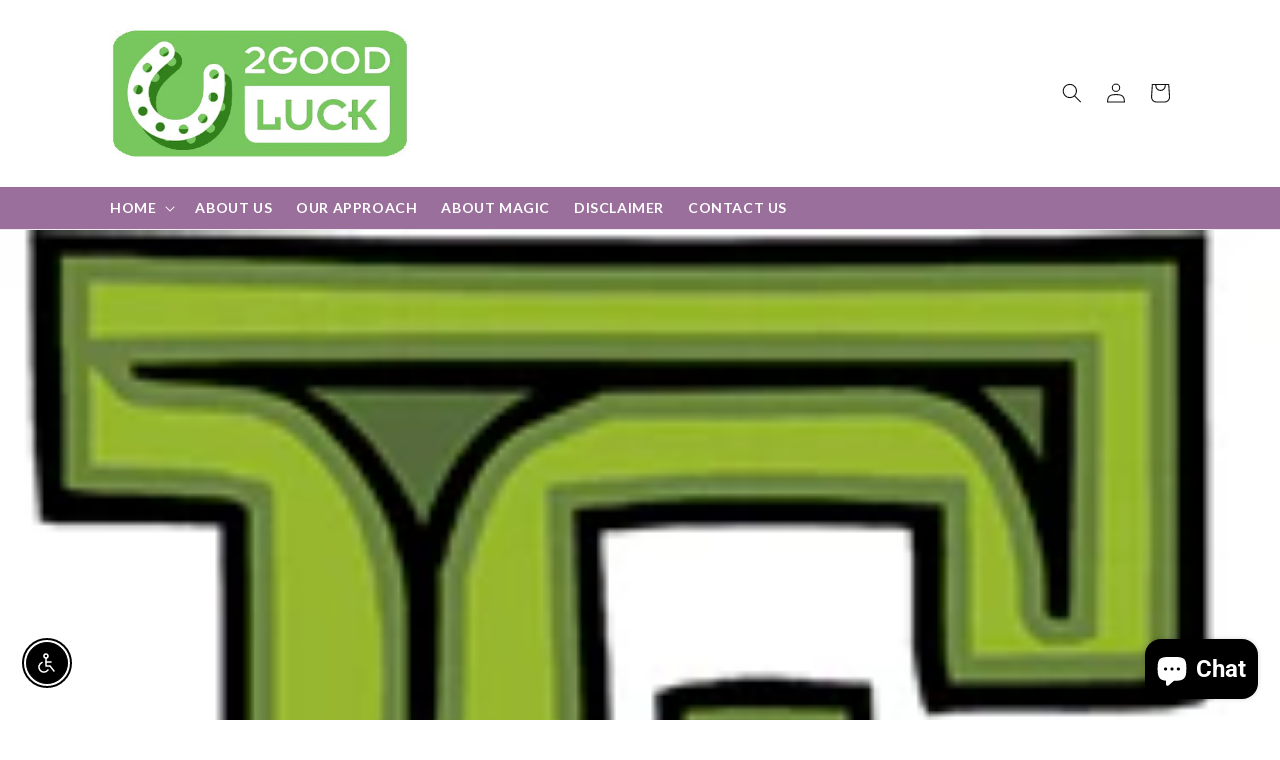

--- FILE ---
content_type: text/css
request_url: https://2goodluck.com/cdn/shop/t/24/assets/custom.css?v=43926598938728008991700050846
body_size: 546
content:
@import"https://fonts.googleapis.com/css2?family=Lato:wght@300;400;700&display=swap";body,input,textarea,button,select{font-size:14px;font-family:Roboto,sans-serif;font-weight:400;font-style:normal;line-height:1.6;color:#858585;-webkit-font-smoothing:antialiased;-webkit-text-size-adjust:100%}.page-width{max-width:1060px}.h1{font-size:1.733em}.header__menu-item:hover span,.header__active-menu-item,details[open]>.header__menu-item,.header__menu-item:hover{text-decoration:none;color:#fff}.header-menu-wrapper{background:#9a6f9c}a{color:#9c6f8f;text-decoration:none;background:transparent}.product-item--price span{line-height:22px}.header__submenu li a,.header__submenu li a:hover,.header__submenu .header__menu-item,.header__submenu .header__menu-item:hover span,details[open]>.header__submenu .header__menu-item{color:#9a6f9c}.header__menu-item{font-family:Lato,sans-serif;font-weight:700;font-style:normal;font-size:14px;text-transform:uppercase;color:#fff}.footer__content-bottom-wrapper{display:flex;width:100%;justify-content:center}.product-grid-container .col-sidebar{width:20%;display:inline-block}.product-grid-container .collection{width:80%;display:inline-block;vertical-align:top;padding:0}.col-sidebar ul{list-style:none outside;padding:0}.collection h1{margin-top:0}.page-col-grid{padding-top:0}.breadcrumb{font-size:13px;border-bottom:1px solid #dedede;margin-bottom:30px;height:52px}.breadcrumb a:first-child,.breadcrumb span:first-child{padding-left:0}.breadcrumb a{color:#858585}.breadcrumb a,.breadcrumb span{display:inline-block;padding:15px 7px 15px 0;margin-right:7px;overflow:hidden}.price__regular small{font-size:19px;font-weight:600;letter-spacing:0px}.price__regular small sup{font-weight:400;top:2px;position:relative;padding-left:2px;font-size:11.6px}.card .media{width:100%;display:flex;align-items:center}.card .media>*:not(.zoom):not(.deferred-media__poster-button),#product-grid .media model-viewer{display:block;max-width:100%;position:relative;top:0;left:0;height:100%;width:auto;margin:0 auto}.card__media .media img{object-fit:contain;object-position:center center}.card--media .card__inner .card__content,.product-count{display:none}.list-menu__item--link{line-height:15px}.card__heading a{color:#858585;font-size:14px;font-family:Roboto,sans-serif;font-weight:400;font-style:normal;line-height:1.6}.featured-col-link{font-size:14px;font-family:Roboto,sans-serif;position:relative;float:right;top:-2px}.featured-col-link span{text-transform:lowecase}hr{clear:both;border-top:solid #dedede;border-width:1px 0 0;margin:30px 0;height:0}.footer-block__newsletter{text-align:left}.col-grid-header{display:flex;justify-content:space-between;padding-top:15px}.facets-container{display:none}.col-grid-header .facets-container{display:grid}@media screen and (min-width: 990px){.product-grid .grid__item{width:22%}.header__menu-item{color:#fff}.header,.footer__content-top,.header-menu-wrapper .page-width{padding-left:0;padding-right:0}}@media screen and (min-width: 750px){.product-grid.grid{column-gap:20px}.template-index .product-grid.grid{column-gap:30px}.toggle-filters,.mobile-col-grid-header{display:none}}@media screen and (max-width: 749px){.header{padding-top:30px}.menu-opening .mobile-facets__inner{transform:translate(0);position:relative;padding-top:180px}.product-grid-container .col-sidebar,.product-grid-container .collection{width:100%}.desktop-show,.product-grid-container .col-sidebar,.facet-filters__label{display:none}.facets__form{display:flex}.facet-filters{padding-left:0}}@media screen and (max-width: 768px){.section-template--19145192997182__365b68b2-2567-44ea-8770-9d178d4673eb-padding{padding-top:40px;padding-bottom:20px}#shopify-section-template--19145192997182__365b68b2-2567-44ea-8770-9d178d4673eb h2{font-size:33px;font-weight:700}}@media screen and (max-width: 550px){#shopify-section-template--19145192997182__9e53b109-b38e-4445-b968-5411526dc567 .card-wrapper.product-card-wrapper.underline-links-hover{padding:0 5px}#shopify-section-template--19145192997182__365b68b2-2567-44ea-8770-9d178d4673eb p{color:#000;font-size:16px;margin:0 15px}}
/*# sourceMappingURL=/cdn/shop/t/24/assets/custom.css.map?v=43926598938728008991700050846 */
